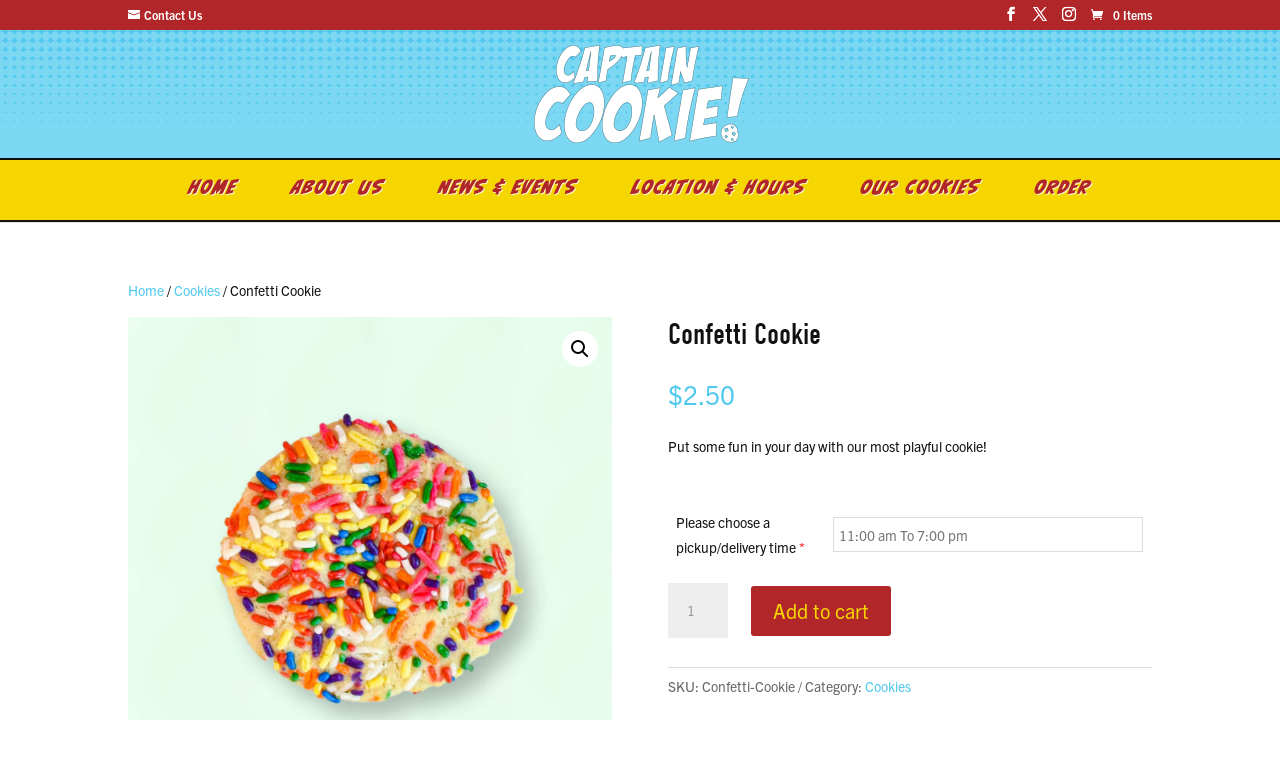

--- FILE ---
content_type: text/css
request_url: https://captaincookienc.com/wp-content/plugins/cookies-store-addon/assets/store-addon.css?ver=6.9
body_size: 170
content:
/*.ccahide{display: none;}*/

.ccashow{display: inline-table;}

div#ui-datepicker-div{display: none !important;}

table.ui-datepicker-calendar{display: none !important;}


/*.xdsoft_datetimepicker .xdsoft_datepicker {
	float: inherit;
}*/
.xdsoft_datetimepicker .xdsoft_timepicker {
	width: 133px;
}
.xdsoft_datetimepicker .xdsoft_timepicker .xdsoft_time_box>div>div {
	width: 65px;
	float: left;
	border-right: 2px solid black;
}
.xdsoft_time_variant {
	margin-top: 0px !important;
}
.xdsoft_datetimepicker .xdsoft_timepicker .xdsoft_time_box {
	height: 100%;
}
button.xdsoft_prev {
	display: none  !important;
}
button.xdsoft_next {
	display: none  !important;
}



@media only screen and (max-width: 767px) { 

	.xdsoft_datetimepicker .xdsoft_datepicker {
		float: inherit;
	}
	.xdsoft_datetimepicker .xdsoft_timepicker {
		width: 220px;
	}
	.xdsoft_datetimepicker .xdsoft_timepicker .xdsoft_time_box>div>div {
		width: 109px;
		float: left;
		border-right: 2px solid black;
	}
	.xdsoft_time_variant {
		margin-top: 0px !important;
	}
	.xdsoft_datetimepicker .xdsoft_timepicker .xdsoft_time_box {
		height: 100%;
	}
	button.xdsoft_prev {
		display: none  !important;
	}
	button.xdsoft_next {
		display: none  !important;
	}

} 

--- FILE ---
content_type: text/css
request_url: https://captaincookienc.com/wp-content/themes/cookie/style.css?ver=4.27.5
body_size: 1406
content:
/*
 Theme Name:     Captain Cookie
 Theme URI:      http://www.elegantthemes.com/gallery/divi/
 Description:    Custom Theme
 Author:         Joe Fino
 Author URI:     https://www.UnexpectedCreative.com
 Template:       Divi
 Version:        1.0.0
*/
 
@import url("../Divi/style.css");
/* =Theme customization starts here
------------------------------------------------------- */

/*form {
  pointer-events: none;
  opacity: 0.5;
}
form.enabled-form {
  pointer-events: auto;
  opa*/city: 1;
}


html, body { text-rendering: optimizeLegibility; }
body {
	font-family: trade-gothic-next, sans-serif;
}
#top-header .et-cart-info {
	float: right;
}
#main-header {
	border-bottom: 2px solid #111;
}
#slider-2-slide-6-layer-4, #slider-2-slide-6-layer-7 {
	font-family: trade-gothic-next, sans-serif;
}
#main-header #et-top-navigation #top-menu .menu-item-has-children > a:first-child::after {
	font-family: ETmodules;
	content: "3";
	font-size: 16px;
	position: absolute;
	right: 0;
	top: 35%;
	font-weight: 800;
}
h1, h2, h3, h4, h5 ,h6, a.delivery, a.pickup, .et_pb_slide_content p {
	font-family: din-condensed, sans-serif;
	font-weight: 400;
}
#testimonials ul {
	padding: 0 !important;
	margin: 0 !important;
}
#testimonials ul li {
	line-height: 2em;
	text-align: center;
	list-style-type: none !important;
	font-size: 18px !important;
}
.ccmeanwhile h1, .ccmeanwhile h2, .ccmeanwhile h3, .ccmeanwhile h4, .ccmeanwhile p {
	font-family: ccmeanwhile, sans-serif !important;
	font-weight: 700 !important;
	font-style: normal;
}
h1#slider-2-slide-6-layer-1 {
	font-family: ccmeanwhile, sans-serif !important;
	font-weight: 700 !important;
	font-style: normal;
	font-size: 2vw !important;
}
.faqs h4, .faqs em {
	font-family: ccmeanwhile, sans-serif !important;
	font-weight: 700 !important;
	font-style: normal;
	font-size: 20px;
	line-height: 1.4em;
}
.ccbiffbamboom h1, .ccbiffbamboom h2, .ccbiffbamboom h3, .ccbiffbamboom h4, .ccbiffbamboom h5, .ccbiffbamboom h6 {
	font-family: ccbiffbamboom, sans-serif;
}
h1.ccmeanwhile, h2.ccmeanwhile, h3.ccmeanwhile, h4.ccmeanwhile, h5.ccmeanwhile, h6.ccmeanwhile {
	font-family: ccmeanwhile, sans-serif !important;
	font-weight: 700 !important;
}
#address, .address {
	font-family: ccmeanwhile, sans-serif !important;
	font-weight: 700;
	font-size: 16px;
	line-height: 1.4em;
}
#main-header .container {
	width: 100% !important;
	max-width: 100%;
	margin: 0;
}
.logo_container {
	background-color: #50c9ee !important;
	border-bottom: 2px solid #111;
	background-size: initial;
	background-position: bottom center;
	background-repeat: repeat-x;
	background-image: url(/wp-content/uploads/2020/09/background-dots.png);
}
#top-menu a {
	font-family: ccbiffbamboom, sans-serif;
	font-weight: 400 !important;
	margin: 0 15px;
	letter-spacing: 1px;
	padding: 23px 0;
	text-shadow: 1px 1px 0px rgba(255,255,255,.8);
}
#top-menu li.menu-item-has-children ul.sub-menu li a  {
	text-shadow: 1px 1px 0px rgba(0,0,0,.8);
}
#site-footer {
	font-family: trade-gothic-next, sans-serif;
}
#et-info {
	width: 100%;
}
#top-header .et-social-icons {
	float: right;
}
.wpcf7-form-control.wpcf7-submit {
	padding: 15px 0;
	width: 100%;
	border: none;
	background: #fff;
	color: #286477;
	font-size: 14px;
	text-transform: uppercase;
	letter-spacing: 2px;
	font-weight: bold;
	cursor: pointer;
}
input[type="email"], input.text, input.title, input[type="text"], select, textarea {
	margin: 0;
	width: 100%;
	border: none;
	padding: 15px;
	color: #111;
	font-size: 14px;
}
input.wpcf7-form-control.wpcf7-submit:hover {
	background: #286477;
	color: #fff;
}
.et_pb_button.et_pb_button_0.delivery.et_pb_bg_layout_light {
	font-weight: bold;
}
.et_pb_button.et_pb_button_1.pickup.et_pb_bg_layout_light {
	font-weight: bold;
}
.woocommerce form .form-row input.input-text, .woocommerce form .form-row textarea {
	padding: 15px;
	font-size: 14px;
	border-radius: 3px;
	border: 1px solid #666;
}
#newsfeed .et_pb_image .et_pb_image_wrap, #newsfeed .et_pb_image .et_pb_image_wrap img, 
#newsfeed .et_pb_column.et_pb_column_2_5, #newsfeed .et_pb_column.et_pb_column_3_5 {
	float: left;
	clear: both;
	width: 100%;
}
#newsfeed .et_pb_section {
	padding: 0;
}
#newsfeed .et_pb_image .et_pb_image_wrap img {
	padding-bottom: 15px;
}
.woocommerce-tabs { display: none !important; }
.related.products {
	margin-top: 16px;
}
.woocommerce .cart-collaterals .cart_totals, .woocommerce-page .cart-collaterals .cart_totals {
	float: left !important;
}

/*li.burst {
	background-image: url(images/cc-burst.png);
	background-repeat: no-repeat;
}*/

@media only screen and ( min-width: 1920px ) {
}

@media only screen and ( max-width: 1440px ) {
}

@media only screen and ( max-width: 1024px ) {
}

@media only screen and ( max-width: 980px ) {
}

@media only screen and ( max-width: 767px ) {
}

@media only screen and ( min-width: 768px ) and ( max-width: 1024px ) {

}

@media only screen and ( min-width: 320px ) and ( max-width: 980px ) {
}

/* ----------- iPhone 6 ----------- */
/* Portrait and Landscape */
@media only screen and (min-device-width: 375px) and (max-device-width: 667px) and (-webkit-min-device-pixel-ratio: 2) {
}

/* ----------- iPhone 6+ ----------- */
/* Portrait and Landscape */
@media only screen and (min-device-width: 414px) and (max-device-width: 736px) and (-webkit-min-device-pixel-ratio: 3) {
}

/* ----------- iPhone 5 and 5S ----------- */
/* Portrait and Landscape */
@media only screen and (min-device-width: 320px) and (max-device-width: 568px) and (-webkit-min-device-pixel-ratio: 2) {
}

/* ----------- iPhone 4 and 4S ----------- */
/* Portrait and Landscape */
@media only screen and (min-device-width: 320px) and (max-device-width: 480px) and (-webkit-min-device-pixel-ratio: 2) {
}


--- FILE ---
content_type: text/css
request_url: https://captaincookienc.com/wp-content/et-cache/459/et-core-unified-459.min.css?ver=1768082658
body_size: 286
content:
.zh-box__close-icon,.zh-box__close-title{cursor:pointer}.zh-box__icon{margin-bottom:20px!important}.zh-box__icon img{width:145px!important}.zh-box__message{width:80%;margin:0 auto;line-height:1.2}@media (max-width:970px){p#slider-2-slide-6-layer-4{display:none!important}i.fas.fa-cookie-bite{display:none!important}}@media (max-width:768px){h1#slider-2-slide-6-layer-1{font-size:52px!important;line-height:1.2!important}}@media (max-width:576px){h1#slider-2-slide-6-layer-1{font-size:42px!important;line-height:1.2!important}}.wccpf-group-title-h4{display:none}table.wccpf_fields_table td.wccpf_label label{width:140px!important}#addon-404-0{border:0 solid #000!important;background:#ececec;padding:6px}.product-template-default .variations .label{padding:0!important;font-family:trade-gothic-next,sans-serif}.orderby,.woocommerce div.product form.cart .variations td select{padding:6px;font-family:trade-gothic-next,sans-serif;font-size:1em;color:#000}

--- FILE ---
content_type: application/javascript
request_url: https://captaincookienc.com/wp-content/themes/cookie/js/cookie-custom.js?ver=1.0.0
body_size: 553
content:
$(document).ready(function() {
    $('.wccpf-field.shop4.wccpf-datepicker').click();
});

document.addEventListener("DOMContentLoaded", function () {
  // Enable all forms when the page is fully loaded
  window.addEventListener("load", function () {
    setTimeout(function () {
      var forms = document.querySelectorAll("form");
      for (var i = 0; i < forms.length; i++) {
        forms[i].classList.add("enabled-form");
      }

      // Trigger click event on the specified element
      var elementToClick = document.querySelector(".wccpf-field.shop4.wccpf-datepicker");
      if (elementToClick) {
        elementToClick.click();
      }

      // Add the validation
      var form = document.querySelector("form.cart.enabled-form");
      var timeInput = document.querySelector(".wccpf-datepicker");
      var validationMessage = document.createElement('span');
      validationMessage.classList.add('time-validation-message');
      validationMessage.style.display = 'none';
      validationMessage.textContent = 'The time you have selected is not available - please try a different day or time for an amazing Captain Cookie experience!';
      timeInput.parentElement.appendChild(validationMessage);

      if (form && timeInput && validationMessage) {
        form.addEventListener("submit", function (event) {
          var selectedTime = parseDateTime(timeInput.value);
          var currentTime = new Date();
          var twoHoursFromNow = new Date(currentTime.getTime() + 2 * 60 * 60 * 1000);

          if (selectedTime < twoHoursFromNow) {
            event.preventDefault();
            validationMessage.style.display = "block";
          } else {
            validationMessage.style.display = "none";
          }
        });
      }

    }, 3000); // Change the value to adjust the delay (in milliseconds)
  });
});

function parseDateTime(dateTimeStr) {
  var dateTimeParts = dateTimeStr.split(' ');
  var dateParts = dateTimeParts[0].split('/');
  var timeParts = dateTimeParts[1].split(':');
  return new Date(dateParts[0], dateParts[1] - 1, dateParts[2], timeParts[0], timeParts[1]);
}


--- FILE ---
content_type: application/javascript
request_url: https://captaincookienc.com/wp-content/plugins/cookies-store-addon/assets/store-addon.js?ver=6.9
body_size: 803
content:
// $(document).ready(function(){
// var shop1Wrapper = '.shop1-wrapper';
// var shop2Wrapper = '.shop2-wrapper';
// var shop3Wrapper = '.shop3-wrapper';
// var shop4Wrapper = '.shop4-wrapper';
// var shop5Wrapper = '.shop5-wrapper';
// var shop6Wrapper = '.shop6-wrapper';

// $(".shop1-wrapper").css("display", "none");
// $(".shop2-wrapper").css("display", "none");
// $(".shop3-wrapper").css("display", "none");

// $('.shopselect').on('change', function() {
// //.......START............Foggy shoptime 9 to 24 order time 12 to 24.........START............
// if ( this.value == 'Foggy Bottom (2000 Pennsylvania Ave NW)')
// {
// $(".shop1-wrapper").css("display", "inline-table");
// $(".shop2-wrapper").css("display", "none");
// $(".shop3-wrapper").css("display", "none");
// $("[name='please_choose_a_pickup_date_and_time_1']").attr("required", true);
// $("[name='brookland_1']").attr("required", false);
// $("[name='eastern_1']").attr("required", false);
// $('.shop2').val('');
// $('.shop3').val('');
// // datepicker code
// var times1 = []; // empty Array
// var today = new Date();
// var todayDate = today.getDate();
// var tomorrow = today.getFullYear() + "-" + (today.getMonth()+1) + "-" + (today.getDate()+1);
// var currenttime1 = today.getHours() + ":" + (today.getMinutes());
// console.log(currenttime1);
// var dd = [];
// var logic = function( currentDateTime ){
// var currenttime = today.getHours()+1;
// var nextTime = today.getHours()+4;
// var startTime = 12;
// var endTime = 21;
// var storeendTime = 23;
// var times1 = [];
// var todaydatedd = today.getFullYear() + "/" + (today.getMonth()+1) + "/" + (today.getDate());
// dd=[todaydatedd];
// console.log(dd);
// console.log('Start Time '+ startTime);
// console.log('Current Time '+ currenttime);
// console.log('Next Time '+ nextTime);
// console.log('End Time '+ endTime);
// console.log('Store End Time '+ storeendTime);
// if( currentDateTime.getDate() == todayDate ){
// if(nextTime <= 12){
// for (var xh='12'; xh<=storeendTime; xh++) {
// for (var xm=0; xm<60; xm+=60) {
// times1.push(("0" + xh).slice(-2) + ':' + ("0" + xm).slice(-2));
// }
// }
// }
// else{
// for (var xh=nextTime; xh<=storeendTime; xh++) {
// for (var xm=0; xm<60; xm+=60) {
// times1.push(("0" + xh).slice(-2) + ':' + ("0" + xm).slice(-2));
// }
// }
// this.setOptions({allowTimes:times1, minDate:0,timepicker: true});
// }
// if(currenttime >= storeendTime){
// console.log('next is bigger than endtime');
// this.setOptions({minDate:tomorrow, timepicker: false,disabledDates: dd,});
// }
// else
// {
// console.log('endtime is bigger than endtime');
// this.setOptions({allowTimes:times1, minDate:0,timepicker: true});
// }
// }
// else
// {
// for (var xh=startTime; xh<=storeendTime; xh++) {
// for (var xm=0; xm<60; xm+=60) {
// times1.push(("0" + xh).slice(-2) + ':' + ("0" + xm).slice(-2));
// }
// }
// this.setOptions({timepicker: true, allowTimes:times1, minDate:0, });
// }
// if(times1 === null || times1 === undefined || times1 == null || times1 == ""){
// jQuery('.shop1').val("").datetimepicker("update");
// console.log('Time null');
// this.setOptions({minDate:tomorrow, timepicker: false,disabledDates: dd,});
// }
// else{
// console.log('times1 '+times1);
// }
// };
// jQuery('.shop1').datetimepicker({
// // minDate: 0,
// formatTime:"h:i a",
// defaultTime:'12:00',
// forceRoundTime: true,
// roundTime:'round',
// timepicker: true,
// onChangeDateTime:logic,
// onShow:logic,
// });
// // datepicker code
// }
// //.......END............Foggy shoptime 9 to 24 order time 12 to 24................END...........
// });
// });